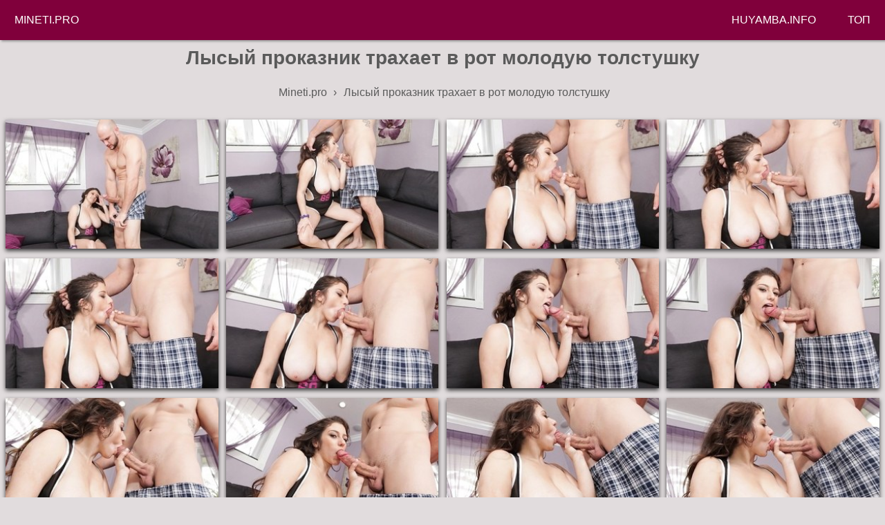

--- FILE ---
content_type: text/html; charset=UTF-8
request_url: https://mineti.pro/photo/lysyy-prokaznik-trahaet-v-rot-moloduyu-tolstushku/
body_size: 8625
content:
<!DOCTYPE html>
<html lang="ru">
<head>
<meta http-equiv="Content-Type" content="text/html; charset=UTF-8"/>
<meta name="viewport" content="width=device-width, initial-scale=1"/>
<link rel="canonical" href="https://mineti.pro/photo/lysyy-prokaznik-trahaet-v-rot-moloduyu-tolstushku/"/>
<title>Лысый проказник трахает в рот молодую толстушку</title>
<meta name="title" content="Лысый проказник трахает в рот молодую толстушку"/>
<meta name="description" content="Смотреть 16 картинок Лысый проказник трахает в рот молодую толстушку бесплатно порно фото и секс галереи для телефона и ПК на mineti.pro"/>
<meta property="og:type" content="article"/>
<meta property="og:title" content="Лысый проказник трахает в рот молодую толстушку"/>
<meta property="og:url" content="https://mineti.pro/photo/lysyy-prokaznik-trahaet-v-rot-moloduyu-tolstushku/"/>
<meta property="og:image" content="https://mineti.pro/files/images/sets/201902192326028952427/thumb.jpg"/>
<meta property="og:description" content="Смотреть 16 картинок Лысый проказник трахает в рот молодую толстушку бесплатно порно фото и секс галереи для телефона и ПК на mineti.pro"/>
<meta property="og:site_name" content="Mineti.pro"/>
<style>html {font-size: 10px;font-family: PT Sans Narrow, Arial, sans-serif;}body {font-size: 1.6rem;background-color: #e1dcdd;}a {text-decoration: none;}h1 {font-size: 2.8rem;padding: 5px 0;text-align: center;color: #5a5a5a;}h2 {font-size: 2.4rem;padding: 5px 0;}.page-head {background-color: #80003b;min-height: 58px;height: 100%; box-shadow: 2px 2px 3px #999;-webkit-box-shadow: 2px 2px 3px #999;-moz-box-shadow: 2px 2px 3px #999;}.logo {margin: .4em;height: 1.8em;vertical-align: middle;}.logotip{width: 100%;height: 30px;}.breadcrumb a, ol, li {color: #5a5a5a;padding: 5px;display: inline-block;}.textblock {width: auto;max-width: 98%;background-color: #f3f3f3;color: #000000;border: 1px solid #5a5a5a;padding: 5px;margin: 5px;}.textblock input, textarea {width: auto;background-color: #ffffff;color: #000000;border: 1px solid #5a5a5a;padding: 5px;margin: auto;}.quattro {color: #5a5a5a;display: inline-block;border: 1px solid #5a5a5a;padding: 5px;margin: 5px;}.quattro:hover {background-color: #5a5a5a;color: #ffffff;display: inline-block;border: 1px solid #5a5a5a;padding: 5px;margin: 5px;}.page-foot {background-color: #2a353a;min-height: 60px;color: #fff;padding: 0 10px 10px;border-top: 2px solid #414141;}.panel-navi > .link {display: inline-block;color: #fff;text-decoration: none;padding: 2rem 2.1rem;text-transform: uppercase;}.panel-navi > .link:hover {background-color: #6d706f;}.photo-set {max-width: 350px;display: block;margin: 2px auto;border: 1px solid #5a5a5a;color: #414141;}.pagination-panel > .item {display: inline-block;}.pagination-panel > .item.-active {padding: 25px;margin: 5px;background-color: #414141;color: #fff;}.pagination-panel .link {display: block;color: #5a5a5a;padding: 24px;margin: 5px;border: 1px solid #5a5a5a;}.pagination-panel .link:hover {background-color: #5a5a5a;color: #fff;}._sotka {width: 100%;text-align: center;}._tret {width: 30%;text-align: center;}.responsive-layout {width: 100%;position: relative;margin: 0 auto;}.responsive-layout .photo {width: 100%;height: auto;-webkit-box-shadow: 0 3px 6px rgba(0,0,0,.75);box-shadow: 0 3px 6px rgba(0,0,0,.75);}.responsive-layout > .link, figure {width: 100%;display: inline-block;padding: 0 3px;}.responsive-layout > .related {width: 100%;display: inline-block;padding: 0 3px;}.responsive-layout > .solo {width: auto;display: inline-block;padding: 0 3px;}@media (min-width: 250px) {.responsive-layout > .link, figure {width: 96%;}.responsive-layout > .related {width: 96%;}}@media (min-width: 550px) {.responsive-layout > .link, figure {width: 49%;}.responsive-layout > .related {width: 46%;}}@media (min-width: 720px) {.responsive-layout > .link, figure {width: 30%;}.responsive-layout > .related {width: 30%;}}@media (min-width: 1024px) {.responsive-layout > .link, figure {width: 20%;}.responsive-layout > .related {width: 20%;}}@media (min-width: 1200px) {.responsive-layout > .link, figure {width: 24%;}.responsive-layout > .related {width: 19%;}}* {border: 0;padding: 0;margin: 0;margin-bottom: 5px;}.img_wrap {width: 100%;height: 430px;border-style: solid;}.img_wrap img {width: 100%;height: 100%;object-fit: cover;object-position: 0;}#content {max-width: 1440px;margin: 0 auto;}.back_to_top {position: fixed;bottom: 20px;right: 20px;z-index: 9999;width: 70px;height: 30px;text-align: center;line-height: 30px;background: #f5f5f5;color: #444;cursor: pointer;border-radius: 2px;display: none;}.back_to_top:hover {background: #e9ebec;}.back_to_top-show {display: block;}.agreement {text-align: left;}</style>
<link rel="stylesheet" href="https://mineti.pro/style/js/photoswipe.css">
<link rel="stylesheet" href="https://mineti.pro/style/templates/default-skin/default-skin.css">
<link rel="apple-touch-icon" sizes="180x180" href="/apple-touch-icon.png">
<link rel="icon" type="image/png" sizes="32x32" href="/favicon-32x32.png">
<link rel="icon" type="image/png" sizes="192x192" href="/android-chrome-192x192.png">
<link rel="icon" type="image/png" sizes="16x16" href="/favicon-16x16.png">
<link rel="manifest" href="/site.webmanifest">
<link rel="mask-icon" href="/safari-pinned-tab.svg" color="#0d6e06">
<meta name="msapplication-TileColor" content="#ffc40d">
<meta name="msapplication-TileImage" content="/mstile-144x144.png">
<meta name="theme-color" content="#ffffff">
<script src="https://mineti.pro/style/js/photoswipe.min.js"></script>
<script src="https://mineti.pro/style/js/photoswipe-ui-default.min.js"></script>
</head>
<body>
<div style="text-align: center">
<header class="page-head">
<nav class="panel-navi" style="float: left">
<a class="link" href="https://mineti.pro/" title="На главную">Mineti.pro</a>
</nav>
<nav class="panel-navi" style="float: right">
<a class="link" href="https://huyamba.info/categories/blowjob-porn-videos/" title="порно видео минеты">huyamba.info</a>
<a class="link" href="https://mineti.pro/top/" title="Топ фотосетов">Топ</a>
</nav>
</header>
<section id="content">
<div class="container"><h1 class="page-title">Лысый проказник трахает в рот молодую толстушку</h1><ol class="breadcrumb" itemscope itemtype="http://schema.org/BreadcrumbList"><li itemprop="itemListElement" itemscope itemtype="http://schema.org/ListItem">
<a itemscope itemtype="http://schema.org/Thing" itemprop="item" href="https://mineti.pro/">
<span itemprop="name">Mineti.pro</span></a>
<meta itemprop="position" content="1" />
 › 
</li><li itemprop="itemListElement" itemscope itemtype="http://schema.org/ListItem">
<span itemprop="name">Лысый проказник трахает в рот молодую толстушку</span>
<meta itemprop="position" content="2" />
</li></ol><!-- Root element of PhotoSwipe. Must have class pswp. -->
<div class="pswp" tabindex="-1" role="dialog" aria-hidden="true">

    <!-- Background of PhotoSwipe.
         It's a separate element as animating opacity is faster than rgba(). -->
    <div class="pswp__bg"></div>

    <!-- Slides wrapper with overflow:hidden. -->
    <div class="pswp__scroll-wrap">

        <!-- Container that holds slides.
            PhotoSwipe keeps only 3 of them in the DOM to save memory.
            Don't modify these 3 pswp__item elements, data is added later on. -->
        <div class="pswp__container">
            <div class="pswp__item"></div>
            <div class="pswp__item"></div>
            <div class="pswp__item"></div>
        </div>

        <!-- Default (PhotoSwipeUI_Default) interface on top of sliding area. Can be changed. -->
        <div class="pswp__ui pswp__ui--hidden">

            <div class="pswp__top-bar">

                <!--  Controls are self-explanatory. Order can be changed. -->

                <div class="pswp__counter"></div>

                <button class="pswp__button pswp__button--close" title="Close (Esc)"></button>

                <button class="pswp__button pswp__button--share" title="Share"></button>

                <button class="pswp__button pswp__button--fs" title="Toggle fullscreen"></button>

                <button class="pswp__button pswp__button--zoom" title="Zoom in/out"></button>

                <!-- Preloader demo https://codepen.io/dimsemenov/pen/yyBWoR -->
                <!-- element will get class pswp__preloader--active when preloader is running -->
                <div class="pswp__preloader">
                    <div class="pswp__preloader__icn">
                        <div class="pswp__preloader__cut">
                            <div class="pswp__preloader__donut"></div>
                        </div>
                    </div>
                </div>
            </div>

            <div class="pswp__share-modal pswp__share-modal--hidden pswp__single-tap">
                <div class="pswp__share-tooltip"></div>
            </div>

            <button class="pswp__button pswp__button--arrow--left" title="Previous (arrow left)">
            </button>

            <button class="pswp__button pswp__button--arrow--right" title="Next (arrow right)">
            </button>

            <div class="pswp__caption">
                <div class="pswp__caption__center"></div>
            </div>

        </div>

    </div>

</div>
<div class="responsive-layout" itemscope itemtype="http://schema.org/ImageGallery">
                            <figure itemprop="associatedMedia" itemscope itemtype="http://schema.org/ImageObject">
            <a class="link" href="https://mineti.pro/files/images/sets/201902192326028952427/big/273072_01big.jpg" itemprop="contentUrl" data-size="900x600">
                <img class="photo" width="300" height="431" src="https://mineti.pro/files/images/sets/201902192326028952427/small/273072_01big.jpg"
                     itemprop="thumbnail" alt="Лысый проказник трахает в рот молодую толстушку"/>
            </a>
            </figure>
                
                                <figure itemprop="associatedMedia" itemscope itemtype="http://schema.org/ImageObject">
            <a class="link" href="https://mineti.pro/files/images/sets/201902192326028952427/big/273072_02big.jpg" itemprop="contentUrl" data-size="900x600">
                <img class="photo" width="300" height="431" src="https://mineti.pro/files/images/sets/201902192326028952427/small/273072_02big.jpg"
                     itemprop="thumbnail" alt="Лысый проказник трахает в рот молодую толстушку"/>
            </a>
            </figure>
                
                                <figure itemprop="associatedMedia" itemscope itemtype="http://schema.org/ImageObject">
            <a class="link" href="https://mineti.pro/files/images/sets/201902192326028952427/big/273072_03big.jpg" itemprop="contentUrl" data-size="900x600">
                <img class="photo" width="300" height="431" src="https://mineti.pro/files/images/sets/201902192326028952427/small/273072_03big.jpg"
                     itemprop="thumbnail" alt="Лысый проказник трахает в рот молодую толстушку"/>
            </a>
            </figure>
                
                                <figure itemprop="associatedMedia" itemscope itemtype="http://schema.org/ImageObject">
            <a class="link" href="https://mineti.pro/files/images/sets/201902192326028952427/big/273072_04big.jpg" itemprop="contentUrl" data-size="900x600">
                <img class="photo" width="300" height="431" src="https://mineti.pro/files/images/sets/201902192326028952427/small/273072_04big.jpg"
                     itemprop="thumbnail" alt="Лысый проказник трахает в рот молодую толстушку"/>
            </a>
            </figure>
                
                                <figure itemprop="associatedMedia" itemscope itemtype="http://schema.org/ImageObject">
            <a class="link" href="https://mineti.pro/files/images/sets/201902192326028952427/big/273072_05big.jpg" itemprop="contentUrl" data-size="900x600">
                <img class="photo" width="300" height="431" src="https://mineti.pro/files/images/sets/201902192326028952427/small/273072_05big.jpg"
                     itemprop="thumbnail" alt="Лысый проказник трахает в рот молодую толстушку"/>
            </a>
            </figure>
                
                                <figure itemprop="associatedMedia" itemscope itemtype="http://schema.org/ImageObject">
            <a class="link" href="https://mineti.pro/files/images/sets/201902192326028952427/big/273072_06big.jpg" itemprop="contentUrl" data-size="900x600">
                <img class="photo" width="300" height="431" src="https://mineti.pro/files/images/sets/201902192326028952427/small/273072_06big.jpg"
                     itemprop="thumbnail" alt="Лысый проказник трахает в рот молодую толстушку"/>
            </a>
            </figure>
                
                                <figure itemprop="associatedMedia" itemscope itemtype="http://schema.org/ImageObject">
            <a class="link" href="https://mineti.pro/files/images/sets/201902192326028952427/big/273072_07big.jpg" itemprop="contentUrl" data-size="900x600">
                <img class="photo" width="300" height="431" src="https://mineti.pro/files/images/sets/201902192326028952427/small/273072_07big.jpg"
                     itemprop="thumbnail" alt="Лысый проказник трахает в рот молодую толстушку"/>
            </a>
            </figure>
                
                                <figure itemprop="associatedMedia" itemscope itemtype="http://schema.org/ImageObject">
            <a class="link" href="https://mineti.pro/files/images/sets/201902192326028952427/big/273072_08big.jpg" itemprop="contentUrl" data-size="900x600">
                <img class="photo" width="300" height="431" src="https://mineti.pro/files/images/sets/201902192326028952427/small/273072_08big.jpg"
                     itemprop="thumbnail" alt="Лысый проказник трахает в рот молодую толстушку"/>
            </a>
            </figure>
                
                                <figure itemprop="associatedMedia" itemscope itemtype="http://schema.org/ImageObject">
            <a class="link" href="https://mineti.pro/files/images/sets/201902192326028952427/big/273072_09big.jpg" itemprop="contentUrl" data-size="900x600">
                <img class="photo" width="300" height="431" src="https://mineti.pro/files/images/sets/201902192326028952427/small/273072_09big.jpg"
                     itemprop="thumbnail" alt="Лысый проказник трахает в рот молодую толстушку"/>
            </a>
            </figure>
                
                                <figure itemprop="associatedMedia" itemscope itemtype="http://schema.org/ImageObject">
            <a class="link" href="https://mineti.pro/files/images/sets/201902192326028952427/big/273072_10big.jpg" itemprop="contentUrl" data-size="900x600">
                <img class="photo" width="300" height="431" src="https://mineti.pro/files/images/sets/201902192326028952427/small/273072_10big.jpg"
                     itemprop="thumbnail" alt="Лысый проказник трахает в рот молодую толстушку"/>
            </a>
            </figure>
                
                                <figure itemprop="associatedMedia" itemscope itemtype="http://schema.org/ImageObject">
            <a class="link" href="https://mineti.pro/files/images/sets/201902192326028952427/big/273072_11big.jpg" itemprop="contentUrl" data-size="900x600">
                <img class="photo" width="300" height="431" src="https://mineti.pro/files/images/sets/201902192326028952427/small/273072_11big.jpg"
                     itemprop="thumbnail" alt="Лысый проказник трахает в рот молодую толстушку"/>
            </a>
            </figure>
                
                                <figure itemprop="associatedMedia" itemscope itemtype="http://schema.org/ImageObject">
            <a class="link" href="https://mineti.pro/files/images/sets/201902192326028952427/big/273072_12big.jpg" itemprop="contentUrl" data-size="900x600">
                <img class="photo" width="300" height="431" src="https://mineti.pro/files/images/sets/201902192326028952427/small/273072_12big.jpg"
                     itemprop="thumbnail" alt="Лысый проказник трахает в рот молодую толстушку"/>
            </a>
            </figure>
                
                                <figure itemprop="associatedMedia" itemscope itemtype="http://schema.org/ImageObject">
            <a class="link" href="https://mineti.pro/files/images/sets/201902192326028952427/big/273072_13big.jpg" itemprop="contentUrl" data-size="900x600">
                <img class="photo" width="300" height="431" src="https://mineti.pro/files/images/sets/201902192326028952427/small/273072_13big.jpg"
                     itemprop="thumbnail" alt="Лысый проказник трахает в рот молодую толстушку"/>
            </a>
            </figure>
                
                                <figure itemprop="associatedMedia" itemscope itemtype="http://schema.org/ImageObject">
            <a class="link" href="https://mineti.pro/files/images/sets/201902192326028952427/big/273072_14big.jpg" itemprop="contentUrl" data-size="864x486">
                <img class="photo" width="300" height="431" src="https://mineti.pro/files/images/sets/201902192326028952427/small/273072_14big.jpg"
                     itemprop="thumbnail" alt="Лысый проказник трахает в рот молодую толстушку"/>
            </a>
            </figure>
                
                                <figure itemprop="associatedMedia" itemscope itemtype="http://schema.org/ImageObject">
            <a class="link" href="https://mineti.pro/files/images/sets/201902192326028952427/big/273072_15big.jpg" itemprop="contentUrl" data-size="900x600">
                <img class="photo" width="300" height="431" src="https://mineti.pro/files/images/sets/201902192326028952427/small/273072_15big.jpg"
                     itemprop="thumbnail" alt="Лысый проказник трахает в рот молодую толстушку"/>
            </a>
            </figure>
                
                                <figure itemprop="associatedMedia" itemscope itemtype="http://schema.org/ImageObject">
            <a class="link" href="https://mineti.pro/files/images/sets/201902192326028952427/big/273072_16big.jpg" itemprop="contentUrl" data-size="900x600">
                <img class="photo" width="300" height="431" src="https://mineti.pro/files/images/sets/201902192326028952427/small/273072_16big.jpg"
                     itemprop="thumbnail" alt="Лысый проказник трахает в рот молодую толстушку"/>
            </a>
            </figure>
                
        </div>

<div class="textblock">
    <div>Смотреть 16 картинок Лысый проказник трахает в рот молодую толстушку бесплатно порно фото и секс галереи для телефона и ПК на mineti.pro</div>    <table class="_sotka">
        <tr>
             <td class="_tret">Модель: Krista James</td>            <td class="_tret">Дата публикации: 04.08.2019</td>
            <td class="_tret">Просмотров: 9186</td>
        </tr>
    </table>
</div>
<br><a class="quattro" href="https://mineti.pro/photo/lysyy-prokaznik-trahaet-v-rot-moloduyu-tolstushku/like/" title="Поставить лайк"> 👍🏻 894</a>
<a class="quattro" href="https://mineti.pro/photo/lysyy-prokaznik-trahaet-v-rot-moloduyu-tolstushku/dizlike/" title="Поставить дизлайк"> 👎🏻 893</a>

<br>

Реклама в рекомендах
<div style="text-align: left">
    <details>

        <summary>Комментарии (0)</summary>
        <div class="textblock">
            <form method="POST">Имя (Мин. 3 символа):<br><input type="text" name="name" required/><br>
                Цифры с картинки: <br><input type="number" name="norobot" required/><br><img height="50"
                                                                                             alt="Защита от роботов"
                                                                                             src="/captcha.php"/><br>
                Комментарий (Мин.10 символов):<br><textarea name="comment" cols="30" rows="3" required></textarea><br>
                <input type="submit" name="submit" value="Отправить">
            </form>
        </div>
        
    </details>
</div>
<h2>Возможно Вам будет интересно:</h2>

<script>
    var initPhotoSwipeFromDOM = function (gallerySelector) {

        // parse slide data (url, title, size ...) from DOM elements
        // (children of gallerySelector)
        var parseThumbnailElements = function (el) {
            var thumbElements = el.childNodes,
                numNodes = thumbElements.length,
                items = [],
                figureEl,
                linkEl,
                size,
                item;

            for (var i = 0; i < numNodes; i++) {

                figureEl = thumbElements[i]; // <figure> element

                // include only element nodes
                if (figureEl.nodeType !== 1) {
                    continue;
                }

                linkEl = figureEl.children[0]; // <a> element

                size = linkEl.getAttribute('data-size').split('x');

                // create slide object
                item = {
                    src: linkEl.getAttribute('href'),
                    w: parseInt(size[0], 10),
                    h: parseInt(size[1], 10)
                };


                if (figureEl.children.length > 1) {
                    // <figcaption> content
                    item.title = figureEl.children[1].innerHTML;
                }

                if (linkEl.children.length > 0) {
                    // <img> thumbnail element, retrieving thumbnail url
                    item.msrc = linkEl.children[0].getAttribute('src');
                }

                item.el = figureEl; // save link to element for getThumbBoundsFn
                items.push(item);
            }

            return items;
        };

        // find nearest parent element
        var closest = function closest(el, fn) {
            return el && (fn(el) ? el : closest(el.parentNode, fn));
        };

        // triggers when user clicks on thumbnail
        var onThumbnailsClick = function (e) {
            e = e || window.event;
            e.preventDefault ? e.preventDefault() : e.returnValue = false;

            var eTarget = e.target || e.srcElement;

            // find root element of slide
            var clickedListItem = closest(eTarget, function (el) {
                return (el.tagName && el.tagName.toUpperCase() === 'FIGURE');
            });

            if (!clickedListItem) {
                return;
            }

            // find index of clicked item by looping through all child nodes
            // alternatively, you may define index via data- attribute
            var clickedGallery = clickedListItem.parentNode,
                childNodes = clickedListItem.parentNode.childNodes,
                numChildNodes = childNodes.length,
                nodeIndex = 0,
                index;

            for (var i = 0; i < numChildNodes; i++) {
                if (childNodes[i].nodeType !== 1) {
                    continue;
                }

                if (childNodes[i] === clickedListItem) {
                    index = nodeIndex;
                    break;
                }
                nodeIndex++;
            }


            if (index >= 0) {
                // open PhotoSwipe if valid index found
                openPhotoSwipe(index, clickedGallery);
            }
            return false;
        };

        // parse picture index and gallery index from URL (#&pid=1&gid=2)
        var photoswipeParseHash = function () {
            var hash = window.location.hash.substring(1),
                params = {};

            if (hash.length < 5) {
                return params;
            }

            var vars = hash.split('&');
            for (var i = 0; i < vars.length; i++) {
                if (!vars[i]) {
                    continue;
                }
                var pair = vars[i].split('=');
                if (pair.length < 2) {
                    continue;
                }
                params[pair[0]] = pair[1];
            }

            if (params.gid) {
                params.gid = parseInt(params.gid, 10);
            }

            return params;
        };

        var openPhotoSwipe = function (index, galleryElement, disableAnimation, fromURL) {
            var pswpElement = document.querySelectorAll('.pswp')[0],
                gallery,
                options,
                items;

            items = parseThumbnailElements(galleryElement);

            // define options (if needed)
            options = {

                // define gallery index (for URL)
                galleryUID: galleryElement.getAttribute('data-pswp-uid'),

                getThumbBoundsFn: function (index) {
                    // See Options -> getThumbBoundsFn section of documentation for more info
                    var thumbnail = items[index].el.getElementsByTagName('img')[0], // find thumbnail
                        pageYScroll = window.pageYOffset || document.documentElement.scrollTop,
                        rect = thumbnail.getBoundingClientRect();

                    return {x: rect.left, y: rect.top + pageYScroll, w: rect.width};
                }

            };

            // PhotoSwipe opened from URL
            if (fromURL) {
                if (options.galleryPIDs) {
                    // parse real index when custom PIDs are used
                    // http://photoswipe.com/documentation/faq.html#custom-pid-in-url
                    for (var j = 0; j < items.length; j++) {
                        if (items[j].pid == index) {
                            options.index = j;
                            break;
                        }
                    }
                } else {
                    // in URL indexes start from 1
                    options.index = parseInt(index, 10) - 1;
                }
            } else {
                options.index = parseInt(index, 10);
            }

            // exit if index not found
            if (isNaN(options.index)) {
                return;
            }

            if (disableAnimation) {
                options.showAnimationDuration = 0;
            }

            // Pass data to PhotoSwipe and initialize it
            gallery = new PhotoSwipe(pswpElement, PhotoSwipeUI_Default, items, options);
            gallery.init();
        };

        // loop through all gallery elements and bind events
        var galleryElements = document.querySelectorAll(gallerySelector);

        for (var i = 0, l = galleryElements.length; i < l; i++) {
            galleryElements[i].setAttribute('data-pswp-uid', i + 1);
            galleryElements[i].onclick = onThumbnailsClick;
        }

        // Parse URL and open gallery if it contains #&pid=3&gid=1
        var hashData = photoswipeParseHash();
        if (hashData.pid && hashData.gid) {
            openPhotoSwipe(hashData.pid, galleryElements[hashData.gid - 1], true, true);
        }
    };

    // execute above function
    initPhotoSwipeFromDOM('.responsive-layout');
    </script>
    <script>
    flex_masonry = function (a) {
        function d(a) {
            if (a.length > 1) {
                var b = Math.min.apply(Math, a);
                return a.indexOf(b, a)
            }
            return 0
        }

        var b = document.querySelector(a), c = document.querySelectorAll(".responsive-layout")[0].children;
        Array.max = function (a) {
            return Math.max.apply(Math, a)
        }, flex_magic = {
            render: function () {
                for (var a = c[0].getBoundingClientRect().width / b.getBoundingClientRect().width * 100, e = Math.floor(100 / a), f = 5, g = (100 - a * e) / (e + 1), h = new Array(e).fill(0), i = 0, j = c.length; i < j; i++) {
                    var k = d(h), l = k * a + g * (k + 1);
                    c[i].style.position = "absolute", c[i].style.top = h[k] + "px", c[i].style.left = l + "%", c[i].getBoundingClientRect().height <= 0 && (h[k] = h[k] - f), h[k] = h[k] + c[i].getBoundingClientRect().height + f
                }
                b.style.height = Array.max(h) + "px"
            }, destroy: function () {
                for (var a = 0; a < c.length; a++) c[a].style.position = "", c[a].style.top = "", c[a].style.left = ""
            }
        }, b.classList.add("sm-loaded"), window.addEventListener("load", flex_magic.render), window.addEventListener("resize", function () {
            flex_magic.render()
        })
    };
    flex_masonry(".responsive-layout");</script>
<div class="responsive-layout">
                                        <a class="related" href="https://mineti.pro/photo/golaya-policeyskaya-otsasyvaet-neznakomcu-na-dache/" title="Голая полицейская отсасывает незнакомцу на даче">
                    <div class="img_wrap "><img class="img photo-set"
                                                src="/timthumb.php?src=https://mineti.pro/files/images/sets/201902200246017366336/thumb.jpg&w=300&h=431&zc=1"
                                                alt="Голая полицейская отсасывает незнакомцу на даче" title="Голая полицейская отсасывает незнакомцу на даче"></div>
                </a>
                            <a class="related" href="https://mineti.pro/photo/trahnul-moloduhu-v-rotik-i-slil-spermu-na-yazyk/" title="Трахнул молодуху в ротик и слил сперму на язык">
                    <div class="img_wrap "><img class="img photo-set"
                                                src="/timthumb.php?src=https://mineti.pro/files/images/sets/201902200000023415092/thumb.jpg&w=300&h=431&zc=1"
                                                alt="Трахнул молодуху в ротик и слил сперму на язык" title="Трахнул молодуху в ротик и слил сперму на язык"></div>
                </a>
                            <a class="related" href="https://mineti.pro/photo/uchitelnica-delaet-minet-studentu-poka-muj-v-komandirovke/" title="Учительница делает минет студенту пока муж в командировке">
                    <div class="img_wrap "><img class="img photo-set"
                                                src="/timthumb.php?src=https://mineti.pro/files/images/sets/201902200322012958547/thumb.jpg&w=300&h=431&zc=1"
                                                alt="Учительница делает минет студенту пока муж в командировке" title="Учительница делает минет студенту пока муж в командировке"></div>
                </a>
                            <a class="related" href="https://mineti.pro/photo/otsosala-na-rabote-chlen-bossu-i-poluchila-premiyu/" title="Отсосала на работе член боссу и получила премию">
                    <div class="img_wrap "><img class="img photo-set"
                                                src="/timthumb.php?src=https://mineti.pro/files/images/sets/201902200308028799373/thumb.jpg&w=300&h=431&zc=1"
                                                alt="Отсосала на работе член боссу и получила премию" title="Отсосала на работе член боссу и получила премию"></div>
                </a>
                            <a class="related" href="https://mineti.pro/photo/stroiteli-vyebali-v-gorlo-huduyu-hozyayku-doma/" title="Строители выебали в горло худую хозяйку дома">
                    <div class="img_wrap "><img class="img photo-set"
                                                src="/timthumb.php?src=https://mineti.pro/files/images/sets/201902200328028733750/thumb.jpg&w=300&h=431&zc=1"
                                                alt="Строители выебали в горло худую хозяйку дома" title="Строители выебали в горло худую хозяйку дома"></div>
                </a>
                            <a class="related" href="https://mineti.pro/photo/romantichnaya-malyshka-chuvstvenno-otsosala-i-dala-konchit-na-siski/" title="Романтичная малышка чувственно отсосала и дала кончить на сиськи">
                    <div class="img_wrap "><img class="img photo-set"
                                                src="/timthumb.php?src=https://mineti.pro/files/images/sets/20190220034202409876/thumb.jpg&w=300&h=431&zc=1"
                                                alt="Романтичная малышка чувственно отсосала и дала кончить на сиськи" title="Романтичная малышка чувственно отсосала и дала кончить на сиськи"></div>
                </a>
                            <a class="related" href="https://mineti.pro/photo/soblaznitelnaya-mamochka-otsasyvaet-dva-chlena-i-ulybaetsya-ot-schastya/" title="Соблазнительная мамочка отсасывает два члена и улыбается от счастья">
                    <div class="img_wrap "><img class="img photo-set"
                                                src="/timthumb.php?src=https://mineti.pro/files/images/sets/201902200412026374816/thumb.jpg&w=300&h=431&zc=1"
                                                alt="Соблазнительная мамочка отсасывает два члена и улыбается от счастья" title="Соблазнительная мамочка отсасывает два члена и улыбается от счастья"></div>
                </a>
                            <a class="related" href="https://mineti.pro/photo/miniatyurnaya-model-zaglatyvaet-bolshoy-chlen/" title="Миниатюрная модель заглатывает большой член">
                    <div class="img_wrap "><img class="img photo-set"
                                                src="/timthumb.php?src=https://mineti.pro/files/images/sets/201902200008028123815/thumb.jpg&w=300&h=431&zc=1"
                                                alt="Миниатюрная модель заглатывает большой член" title="Миниатюрная модель заглатывает большой член"></div>
                </a>
                            <a class="related" href="https://mineti.pro/photo/ebar-zatalkivaet-chlen-v-rot-mamochke-s-silikonovymi-siskami/" title="Ебарь заталкивает член в рот мамочке с силиконовыми сиськами">
                    <div class="img_wrap "><img class="img photo-set"
                                                src="/timthumb.php?src=https://mineti.pro/files/images/sets/201902200450022382132/thumb.jpg&w=300&h=431&zc=1"
                                                alt="Ебарь заталкивает член в рот мамочке с силиконовыми сиськами" title="Ебарь заталкивает член в рот мамочке с силиконовыми сиськами"></div>
                </a>
                            <a class="related" href="https://mineti.pro/photo/sedoy-mujik-zasadil-chlen-v-glotku-goryachey-sosedke/" title="Седой мужик засадил член в глотку горячей соседке">
                    <div class="img_wrap "><img class="img photo-set"
                                                src="/timthumb.php?src=https://mineti.pro/files/images/sets/20190220012602110306/thumb.jpg&w=300&h=431&zc=1"
                                                alt="Седой мужик засадил член в глотку горячей соседке" title="Седой мужик засадил член в глотку горячей соседке"></div>
                </a>
                            <a class="related" href="https://mineti.pro/photo/vozbujdennye-medsestry-delayut-minet-pacientu-v-uniforme/" title="Возбужденные медсестры делают минет пациенту в униформе">
                    <div class="img_wrap "><img class="img photo-set"
                                                src="/timthumb.php?src=https://mineti.pro/files/images/sets/201902200048017158362/thumb.jpg&w=300&h=431&zc=1"
                                                alt="Возбужденные медсестры делают минет пациенту в униформе" title="Возбужденные медсестры делают минет пациенту в униформе"></div>
                </a>
                            <a class="related" href="https://mineti.pro/photo/lyubovnica-s-bolshimi-siskami-soset-huek-drugu-v-dushe/" title="Любовница с большими сиськами сосет хуек другу в душе">
                    <div class="img_wrap "><img class="img photo-set"
                                                src="/timthumb.php?src=https://mineti.pro/files/images/sets/201902200418026961723/thumb.jpg&w=300&h=431&zc=1"
                                                alt="Любовница с большими сиськами сосет хуек другу в душе" title="Любовница с большими сиськами сосет хуек другу в душе"></div>
                </a>
                            <a class="related" href="https://mineti.pro/photo/vozbujdennyy-ochkarik-zasadil-v-rot-goryachey-mamochke/" title="Возбужденный очкарик засадил в рот горячей мамочке">
                    <div class="img_wrap "><img class="img photo-set"
                                                src="/timthumb.php?src=https://mineti.pro/files/images/sets/201902200358027632879/thumb.jpg&w=300&h=431&zc=1"
                                                alt="Возбужденный очкарик засадил в рот горячей мамочке" title="Возбужденный очкарик засадил в рот горячей мамочке"></div>
                </a>
                            <a class="related" href="https://mineti.pro/photo/golaya-milashka-otsasyvaet-treneru-v-prostornom-zale/" title="Голая милашка отсасывает тренеру в просторном зале">
                    <div class="img_wrap "><img class="img photo-set"
                                                src="/timthumb.php?src=https://mineti.pro/files/images/sets/201902200314018836948/thumb.jpg&w=300&h=431&zc=1"
                                                alt="Голая милашка отсасывает тренеру в просторном зале" title="Голая милашка отсасывает тренеру в просторном зале"></div>
                </a>
                            <a class="related" href="https://mineti.pro/photo/blondinki-otsasyvayut-pered-analnoy-gruppovuhoy/" title="Блондинки отсасывают перед анальной групповухой">
                    <div class="img_wrap "><img class="img photo-set"
                                                src="/timthumb.php?src=https://mineti.pro/files/images/sets/201902200136025710341/thumb.jpg&w=300&h=431&zc=1"
                                                alt="Блондинки отсасывают перед анальной групповухой" title="Блондинки отсасывают перед анальной групповухой"></div>
                </a>
                                                <a class="related" href="https://milf-foto.com" title="Порно фото сексуальных мамаш на Milf-Foto.com">
                <div class="img_wrap "><img class="img photo-set" src="/timthumb.php?src=https://milf-foto.com/files/images/categories/promo.jpg&w=300&h=431&zc=1"
                                            alt="Порно фото сексуальных мамаш на Milf-Foto.com"
                                            title="Порно фото сексуальных мамаш на Milf-Foto.com"></div>
            </a>
                    <a class="related" href="https://mulatki.pro" title="Порно фото мулатки на mulatki.pro">
                <div class="img_wrap "><img class="img photo-set" src="/timthumb.php?src=https://mulatki.pro/files/images/categories/promo.jpg&w=300&h=431&zc=1"
                                            alt="Порно фото мулатки на mulatki.pro"
                                            title="Порно фото мулатки на mulatki.pro"></div>
            </a>
                    <a class="related" href="https://pispis.mobi" title="Смотреть порно фото на PisPis.mobi">
                <div class="img_wrap "><img class="img photo-set" src="/timthumb.php?src=https://pispis.mobi/files/images/categories/promo.jpg&w=300&h=431&zc=1"
                                            alt="Смотреть порно фото на PisPis.mobi"
                                            title="Смотреть порно фото на PisPis.mobi"></div>
            </a>
                    <a class="related" href="https://popkino.pro" title="Порно фото красивых женских попок">
                <div class="img_wrap "><img class="img photo-set" src="/timthumb.php?src=https://popkino.pro/files/images/categories/promo.jpg&w=300&h=431&zc=1"
                                            alt="Порно фото красивых женских попок"
                                            title="Порно фото красивых женских попок"></div>
            </a>
                    <a class="related" href="https://v-anal.info" title="Большие члены трахают в анал молодых красоток на v-anal.info">
                <div class="img_wrap "><img class="img photo-set" src="/timthumb.php?src=https://v-anal.info/files/images/categories/promo.jpg&w=300&h=431&zc=1"
                                            alt="Большие члены трахают в анал молодых красоток на v-anal.info"
                                            title="Большие члены трахают в анал молодых красоток на v-anal.info"></div>
            </a>
            </div></div>
</section>
<a class="back_to_top" title="Вверх">Вверх</a>
<script>(function() {
        'use strict';

        function trackScroll() {
            var scrolled = window.pageYOffset;
            var coords = document.documentElement.clientHeight;

            if (scrolled > coords) {
                goTopBtn.classList.add('back_to_top-show');
            }
            if (scrolled < coords) {
                goTopBtn.classList.remove('back_to_top-show');
            }
        }

        function backToTop() {
            if (window.pageYOffset > 0) {
                window.scrollBy(0, -80);
                setTimeout(backToTop, 0);
            }
        }

        var goTopBtn = document.querySelector('.back_to_top');

        window.addEventListener('scroll', trackScroll);
        goTopBtn.addEventListener('click', backToTop);
    })();</script>
<footer class="page-foot" style="text-align: center">
    <div class="container">
        <nav class="panel-navi -second">
            <a class="link" href="https://mineti.pro/" title="На главную страницу">Главная</a>            <a class="link" href="https://mineti.pro/contacts/" title="Контакты">Контакты</a>
            <a class="link" href="https://mineti.pro/sitemap.xml" title="Карта сайта">Карта сайта</a>
        </nav>
        <div>
                    </div>        <br>

        <script>
new Image().src = "//counter.yadro.ru/hit?r"+
escape(document.referrer)+((typeof(screen)=="undefined")?"":
";s"+screen.width+"*"+screen.height+"*"+(screen.colorDepth?
screen.colorDepth:screen.pixelDepth))+";u"+escape(document.URL)+
";h"+escape(document.title.substring(0,150))+
";"+Math.random();</script>    </div>
</footer>
</div>
</body>
</html>



